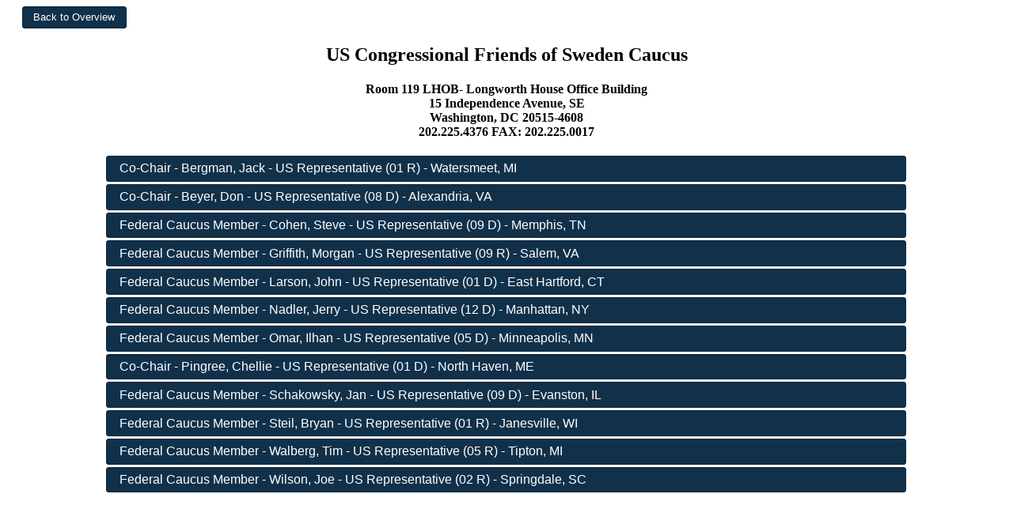

--- FILE ---
content_type: text/html; charset=utf-8
request_url: http://www.ciclt.net/sn/leg_app/poc_detail.aspx?P_ID=&ClientCode=gsba&LegComID=22846
body_size: 4589
content:


<!DOCTYPE html PUBLIC "-//W3C//DTD XHTML 1.0 Transitional//EN" "http://www.w3.org/TR/xhtml1/DTD/xhtml1-transitional.dtd">

<html xmlns="http://www.w3.org/1999/xhtml">
<head><title>
	Legislative Committee
</title>

           <style type="text/css">
        *
        {
            box-sizing: border-box;
        }
        .col-1 {width: 8.33%;}
        .col-2 {width: 16.66%;}
        .col-3 {width: 25%;}
        .col-4 {width: 33.33%;}
        .col-5 {width: 41.66%;}
        .col-6 {width: 50%;}
        .col-7 {width: 58.33%;}
        .col-8 {width: 66.66%;}
        .col-9 {width: 75%;}
        .col-10 {width: 83.33%;}
        .col-11 {width: 91.66%;}
        .col-12 {width: 100%;}
        .col-Menu {width: 11.1%;}
        .col-Menu8 {width: 12.5%;}
        .col-Menu7 {width: 14.2%;}
        .col-Menu6 {width: 16.6%;}
        
        [class*="col-"] {
            float: left;
            padding: 5px;
        }
        
        .row:after {
            content: "";
            clear: both;
            display: block;
        }
        .main_focus
        {
            width: 80%;
        }
        .footer
        {
            margin-top: 20px;
            margin-bottom: 70px;
            padding: 10px;
            
            
        }
        .section
        {
            padding: 5px;
            /*border: 1px solid black;*/
            overflow: hidden;
        }

        
        .full_width
        {
            width: 100%;
        }
        
        .option_divs
        {
            padding: 15px;
        }
        
        .padder
        {
            padding: 10px;
        }
        
        .top_fix
            {
                position: fixed;
                top: 0;
                left: 0;
                z-index: 1000 !important;
                /*background-color: Black;*/
                
            }
        .top_fix_menu
        {
            position: fixed;
            top: 70px;
            left: 0px;
        }
        .fixthis
        {
            position: relative;
            z-index: 1000 !important;  
        }
        .fixthat
        {
            position: relative;
            z-index: -1 !important;
        }
        .header_text
        {
            text-align: left;
            font-size: x-large;
        }
        .finished
        {
            /*border-top: 5px solid green;*/
        }
        .menu_item
        {
            margin-top: 2px;
            margin-bottom: 2px;
            
        }
        .stretched_banner
        {
            width: 100%;
            height: auto;
        }
        .soft_border
        {
            border: 1px solid #d3d3d3;
        }
        .my_logo
        {
            max-width: 100%; 
            height: auto;
            max-height: 50px;
        }
        .dy_but
        {
            min-width: 100px;
        }
        
        @media only screen and (max-width: 768px)
        {
            [class*="col-"] {
                 width: 100%;
            }
            
            .header_text
            {
                font-size: small;
            }
            .main_focus
            {
                width: 100%;
            }
        }
        @media only screen and (max-width: 1200px)
        {
            [class*="col-Menu"]
            {
                width: 100%;
            }
        }
        @media only screen and (max-width: 1350px)
        {
            .col-Menu
            {
                width: 100%;
            }
        }
    </style>
    <meta name="viewport" content="width=device-width, initial-scale=1.0" />
    <script src="/sn/scripts/JQuery.js" type="text/javascript"></script>
    <script src="/sn/scripts/JQueryUI.js" type="text/javascript"></script>
    <script type="text/javascript">
        $(document).ready(function () {

            //all submit form buttons to JQueryUI Style
            $("button, input[type=submit]").button();

            $(".menu_item").button();
            $(".dy_but").button();

            //Menu Toggle----------------------------------
            $("#menu_button").click(function () {


                $("#menu_section").toggle("blind", {}, 500);
                //$("#menu_section").toggle();
            });

        });
    </script>  
<link href="/sn/events2/events_style/gsba/jquery-ui.css" type="text/css" rel="stylesheet" /></head>
<body>
    <div>
        

   <style>
        .action_button
        {
            width: 80%;
            margin-bottom: 3px;
            text-align: left;
        }        

        .main_row
        {
            border-bottom: 1px solid black;
            padding: 15px;
        }
        
        
        .alt_row
        {
            border-bottom: 1px solid black;
            padding: 15px;
            background-color: #f0f0f0;
        }
        
        @media only screen and (max-width: 768px)
        {
            
        }
    </style>
        <script type="text/javascript">
            $(document).ready(function () {


                $("button, input[type=submit]").button();
                $("#group_menu").menu();
                $(document).tooltip({
                    track: true
                });

                $(".action_button").button();


            });
      
    </script>

<center>
<form method="post" action="./poc_detail.aspx?P_ID=&amp;ClientCode=gsba&amp;LegComID=22846" id="form1">
<div class="aspNetHidden">
<input type="hidden" name="__VIEWSTATE" id="__VIEWSTATE" value="/[base64]/[base64]/[base64]/[base64]/[base64]/QIckulUo9fN4w==" />
</div>

<div class="aspNetHidden">

	<input type="hidden" name="__VIEWSTATEGENERATOR" id="__VIEWSTATEGENERATOR" value="1E3C36CD" />
</div>

    <div class="row">
        <div style="float: left;">
            <input type="submit" name="ctl00$ContentPlaceHolder1$butBackToOverview" value="Back to Overview" id="ContentPlaceHolder1_butBackToOverview" style="font-size:Smaller;margin-left: 20px;" />
        </div>     
    </div>

    <h2>US Congressional Friends of Sweden Caucus</h2>
    <h4>Room 119 LHOB- Longworth House Office Building<br />15 Independence Avenue, SE <br />Washington, DC 20515-4608<br />202.225.4376 FAX: 202.225.0017</h4>

    <div>
    
    
    
    
    <div class="row" style="font-weight: bold;"><div class="content_left"><a class="action_button" href="/sn/leg_app/po_detail.aspx?ClientCode=gsba&P_IDEO=miush01">Co-Chair - Bergman, Jack - US Representative (01 R)  - Watersmeet, MI</a></div></div><div class="row" style="font-weight: bold;"><div class="content_left"><a class="action_button" href="/sn/leg_app/po_detail.aspx?ClientCode=gsba&P_IDEO=vaush08">Co-Chair - Beyer, Don - US Representative (08 D)  - Alexandria, VA</a></div></div><div class="row" style="font-weight: bold;"><div class="content_left"><a class="action_button" href="/sn/leg_app/po_detail.aspx?ClientCode=gsba&P_IDEO=tnush09">Federal Caucus Member - Cohen, Steve - US Representative (09 D)  - Memphis, TN</a></div></div><div class="row" style="font-weight: bold;"><div class="content_left"><a class="action_button" href="/sn/leg_app/po_detail.aspx?ClientCode=gsba&P_IDEO=vaush09">Federal Caucus Member - Griffith, Morgan - US Representative (09 R)  - Salem, VA</a></div></div><div class="row" style="font-weight: bold;"><div class="content_left"><a class="action_button" href="/sn/leg_app/po_detail.aspx?ClientCode=gsba&P_IDEO=ctush01">Federal Caucus Member - Larson, John - US Representative (01 D)  - East Hartford, CT</a></div></div><div class="row" style="font-weight: bold;"><div class="content_left"><a class="action_button" href="/sn/leg_app/po_detail.aspx?ClientCode=gsba&P_IDEO=nyush12">Federal Caucus Member - Nadler, Jerry - US Representative (12 D)  - Manhattan, NY</a></div></div><div class="row" style="font-weight: bold;"><div class="content_left"><a class="action_button" href="/sn/leg_app/po_detail.aspx?ClientCode=gsba&P_IDEO=mnush05">Federal Caucus Member - Omar, Ilhan - US Representative (05 D)  - Minneapolis, MN</a></div></div><div class="row" style="font-weight: bold;"><div class="content_left"><a class="action_button" href="/sn/leg_app/po_detail.aspx?ClientCode=gsba&P_IDEO=meush01">Co-Chair - Pingree, Chellie - US Representative (01 D)  - North Haven, ME</a></div></div><div class="row" style="font-weight: bold;"><div class="content_left"><a class="action_button" href="/sn/leg_app/po_detail.aspx?ClientCode=gsba&P_IDEO=ilush09">Federal Caucus Member - Schakowsky, Jan - US Representative (09 D)  - Evanston, IL</a></div></div><div class="row" style="font-weight: bold;"><div class="content_left"><a class="action_button" href="/sn/leg_app/po_detail.aspx?ClientCode=gsba&P_IDEO=wiush01">Federal Caucus Member - Steil, Bryan - US Representative (01 R)  - Janesville, WI</a></div></div><div class="row" style="font-weight: bold;"><div class="content_left"><a class="action_button" href="/sn/leg_app/po_detail.aspx?ClientCode=gsba&P_IDEO=miush05">Federal Caucus Member - Walberg, Tim - US Representative (05 R)  - Tipton, MI</a></div></div><div class="row" style="font-weight: bold;"><div class="content_left"><a class="action_button" href="/sn/leg_app/po_detail.aspx?ClientCode=gsba&P_IDEO=scush02">Federal Caucus Member - Wilson, Joe - US Representative (02 R)  - Springdale, SC</a></div></div></tr>
    </div>


    

    <br /><br /><br />
</form>
</center>




    </div>
</body>
</html>
